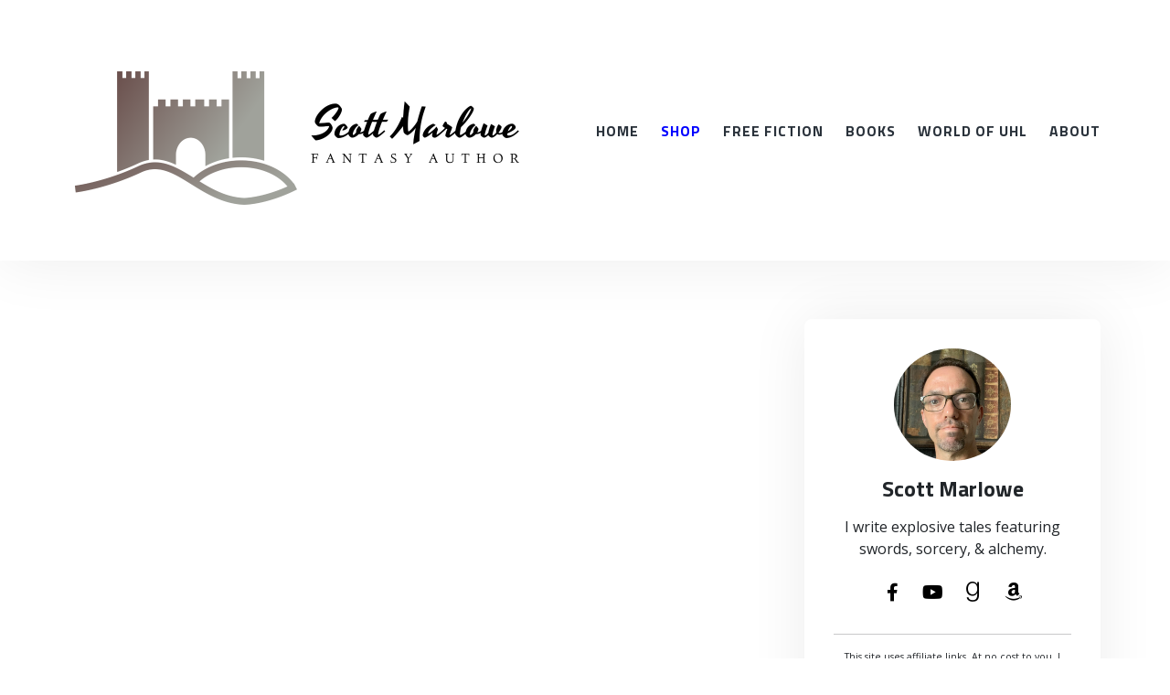

--- FILE ---
content_type: text/html; charset=utf-8
request_url: https://www.scottmarlowe.com/?tag=the+witcher
body_size: 7283
content:


<!DOCTYPE html>
<html>
<head><meta http-equiv="content-type" content="text/html; charset=utf-8" />
	<link rel="contents" title="Archive" href="/archive" />
	<link rel="start" title="Scott Marlowe" href="/" />
	<link type="application/rsd+xml" rel="edituri" title="RSD" href="https://www.scottmarlowe.com/rsd.axd" />
	<link type="application/rdf+xml" rel="meta" title="SIOC" href="https://www.scottmarlowe.com/sioc.axd" />
	<link type="application/apml+xml" rel="meta" title="APML" href="https://www.scottmarlowe.com/apml.axd" />
	<link type="application/rdf+xml" rel="meta" title="FOAF" href="https://www.scottmarlowe.com/foaf.axd" />
	<link type="application/rss+xml" rel="alternate" title="Scott Marlowe (RSS)" href="https://www.scottmarlowe.com/syndication.axd" />
	<link type="application/atom+xml" rel="alternate" title="Scott Marlowe (ATOM)" href="https://www.scottmarlowe.com/syndication.axd?format=atom" />
	<link type="application/opensearchdescription+xml" rel="search" title="Scott Marlowe" href="https://www.scottmarlowe.com/opensearch.axd" />
	<link href="/Content/Auto/Global.css" rel="stylesheet" type="text/css" /><meta http-equiv="X-UA-Compatible" content="IE=edge" /><meta name="viewport" content="width=device-width, initial-scale=1" />
	<script type="text/javascript" src="/en-us.res.axd"></script>
	<script type="text/javascript" src="/Scripts/Auto/01-jquery-1.9.1.min.js"></script>
	<script type="text/javascript" src="/Scripts/Auto/02-jquery.cookie.js"></script>
	<script type="text/javascript" src="/Scripts/Auto/04-jquery-jtemplates.js"></script>
	<script type="text/javascript" src="/Scripts/Auto/05-json2.min.js"></script>
	<script type="text/javascript" src="/Scripts/Auto/blog.js"></script><link rel="icon" type="image/x-icon" href="/Content/images/blog/favicon_16x16.png" />

    <!-- twitter -->
    <meta name="twitter:card" content="summary_large_image" /><meta name="twitter:site" content="@scottmarlowe" /><meta name="twitter:creator" content="@scottmarlowe" /><link href="content/bootstrap.min.css" rel="stylesheet" /><link href="Custom/Themes/Daily/src/css/font-awesome.min.css" rel="stylesheet" /><link href="https://fonts.googleapis.com/css2?family=Open+Sans:wght@300;400;600&amp;family=Titillium+Web:wght@400;600;700&amp;display=swap" rel="stylesheet" />

    <!-- MailerLite Universal -->
    <script>
        (function (w, d, e, u, f, l, n) {
            w[f] = w[f] || function () {
                (w[f].q = w[f].q || [])
                    .push(arguments);
            }, l = d.createElement(e), l.async = 1, l.src = u,
                n = d.getElementsByTagName(e)[0], n.parentNode.insertBefore(l, n);
        })
            (window, document, 'script', 'https://assets.mailerlite.com/js/universal.js', 'ml');
        ml('account', '112811');
    </script>
    <!-- End MailerLite Universal -->

    <link href="Custom/Themes/Daily/src/css/styles.min.css" rel="stylesheet" />
    <script>var relatedPostVis = "off"; var profileWidget = "on";</script>

	<meta name="description" content="Scott Marlowe - Fantasy author" />
	<meta name="keywords" content="Audiobooks,Blogging,Book Reviews,Book Sale,Books,Books by Scott Marlowe,Business of Writing,Buy Direct,Character Profiles,Cover Reveal,Deal of the Month,eBooks,eBookstores,eReaders,Favorites,Goals,Interesting Words,Interviews,Interviews of Others,KDP Select,Kindle,Kindle Unlimited,Maps,My Novels,My Writing,New Release,Newsletter,Patreon,Reading and Writing Miscellany,Reference,Release Schedule,Sample Chapters,Self-Publishing,Short Fiction,Social Media,The Alchemancer series,The Assassin Without a Name series,When To Stop Reading,World of Uhl,Writer&#39;s References,Writing Advice,Writing Update" />
	<meta name="author" content="Scott Marlowe" />
<!-- Start custom code -->
<!-- MailerLite Universal -->
<script>
    (function(w,d,e,u,f,l,n){w[f]=w[f]||function(){(w[f].q=w[f].q||[])
    .push(arguments);},l=d.createElement(e),l.async=1,l.src=u,
    n=d.getElementsByTagName(e)[0],n.parentNode.insertBefore(l,n);})
    (window,document,'script','https://assets.mailerlite.com/js/universal.js','ml');
    ml('account', '112811');
</script>
<!-- End MailerLite Universal -->

<script async src="https://pagead2.googlesyndication.com/pagead/js/adsbygoogle.js?client=ca-pub-9091326612165000"
     crossorigin="anonymous"></script>
<!-- End custom code -->
<title>
	Scott Marlowe | The Witcher
</title></head>
<body class="ltr">
    
    

    <!-- START HEADER -->
    <header class="blog-header">
        <div class="container">
            <nav class="d-flex">
                <h1 class="blog-title my-auto">
                    <img src="https://www.scottmarlowe.com/Custom/Themes/Daily/src/img/logo.png" alt="Scott Marlowe" />
                </h1>
                <!-- menu items -->
                <ul class="blog-nav ml-lg-auto d-lg-block d-lg-flex my-lg-auto">
                    <!-- home -->
                    <li><a href="https://www.scottmarlowe.com/">Home</a></li>
                    <li><a href="https://shop.scottmarlowe.com">
                        <div style="color: blue;">Shop</div>
                    </a></li>
                    <!-- pages -->
                    
                    <li>
                        <a href="/page/free-fiction">Free Fiction</a>
                        
                    </li>
                    
                    <li>
                        <a href="/page/books">Books</a>
                        
                        <ul>
                            <!-- 2021-01-17 - sfm - Added 'SortBy' to honor sort order for children -->
                            
                            <li>
                                <a href="/page/the-assassin-without-a-name">The Assassin Without a Name series</a>
                            </li>
                            
                            <li class="subPage">
                                <a href="/page/the-assassin-s-blade">The Assassin's Blade</a>
                            </li>
                            
                            <li class="subPage">
                                <a href="/page/the-assassin-s-cunning">The Assassin's Cunning</a>
                            </li>
                            
                            <li class="subPage">
                                <a href="/page/the-assassin-s-code">The Assassin's Code</a>
                            </li>
                            
                            <li class="subPage">
                                <a href="/page/the-assassin-s-skill">The Assassin's Skill</a>
                            </li>
                            
                            <li class="subPage">
                                <a href="/page/the-assassin-s-trial">The Assassin's Trial</a>
                            </li>
                            
                            <li class="subPage">
                                <a href="/page/the-assassin-s-dilemma">The Assassin's Dilemma (Prequel)</a>
                            </li>
                            
                            <li class="subPage">
                                <a href="/page/the-assassin-without-a-name-box-set-books-1-3">The Assassin Without a Name Box Set (Books 1-3)</a>
                            </li>
                            
                            <li>
                                <a href="/page/the-alchemancer">The Alchemancer series</a>
                            </li>
                            
                            <li class="subPage">
                                <a href="/page/engines-of-alchemancy">Engines of Alchemancy</a>
                            </li>
                            
                            <li class="subPage">
                                <a href="/page/the-nullification-engine">The Nullification Engine</a>
                            </li>
                            
                            <li class="subPage">
                                <a href="/page/the-inversion-solution">The Inversion Solution</a>
                            </li>
                            
                            <li class="subPage">
                                <a href="/page/the-alchemist-s-forge">The Alchemist's Forge</a>
                            </li>
                            
                            <li class="subPage">
                                <a href="/page/elemental-unification">Elemental Unification</a>
                            </li>
                            
                            <li class="subPage">
                                <a href="/page/the-hall-of-riddles">The Hall of Riddles (Prequel)</a>
                            </li>
                            
                            <li class="subPage">
                                <a href="/page/the-alchemancer-box-set-books-1-3">The Alchemancer Box Set (Books 1-3)</a>
                            </li>
                            
                            <li>
                                <a href="/page/standalone">Standalone</a>
                            </li>
                            
                            <li class="subPage">
                                <a href="/page/the-hall-of-the-wood">The Hall of the Wood</a>
                            </li>
                            
                        </ul>
                        
                    </li>
                    
                    <li>
                        <a href="/page/world-of-uhl">World of Uhl</a>
                        
                        <ul>
                            <!-- 2021-01-17 - sfm - Added 'SortBy' to honor sort order for children -->
                            
                            <li>
                                <a href="/page/the-ages-of-uhl">The Ages of Uhl</a>
                            </li>
                            
                            <li>
                                <a href="/page/people">The People of Uhl</a>
                            </li>
                            
                            <li>
                                <a href="/page/races">The Races of Uhl</a>
                            </li>
                            
                            <li>
                                <a href="/page/nations">The Nations of Uhl</a>
                            </li>
                            
                            <li>
                                <a href="/page/maps">The Maps of Uhl</a>
                            </li>
                            
                            <li>
                                <a href="/page/guilds-and-other-organizations">Guilds & Other Organizations</a>
                            </li>
                            
                            <li>
                                <a href="/page/currencies">Currencies</a>
                            </li>
                            
                        </ul>
                        
                    </li>
                    
                    <li>
                        <a href="/page/about">About</a>
                        
                    </li>
                    
                    
                </ul>
                <button class="blog-nav-toggle hamburger d-block d-lg-none ml-auto my-auto hamburger--squeeze" type="button">
                    <span class="hamburger-box">
                        <span class="hamburger-inner"></span>
                    </span>
                </button>
            </nav>
        </div>
    </header>
    <!-- END HEADER -->

    <!-- START CONTENT -->
    <main class="container blog-body">
        <div class="row no-gutters">
            <!-- main content -->
            <section class="col-lg-8 blog-content">
                
    <div id="ctl00_cphBody_divError"></div>

    <!-- Begin MailerLite Signup Form -->
    <!-- Does not display for mobile -->
    
    <!--End MailerLite -->

    <!-- Mobile display only -->
    <div id="siteWelcome">
        <h2>WELCOME</h2>
        <div class="widget profile-widget">
            <div class="widget-content">
                <img src="/custom/themes/daily/src/img/profile.png" />
                <p>My name is Scott Marlowe, and I write explosive tales featuring swords, sorcery, & alchemy. Welcome to my world.</p>
            </div>
        </div>
    </div>

    

    

<div id="ctl00_cphBody_PostList1_posts" class="posts"></div>

<div id="postPaging" style="display: none">
  
  <a id="ctl00_cphBody_PostList1_hlNext" style="float:right">Newer posts &gt;&gt;</a>
</div>

<div style="clear:both; display:block">
  
</div>


            </section>
            <!-- sidebar content -->
            <aside class="col-lg-4 blog-sidebar">
                <div class="widget profile-widget">
                    <div class="widget-content">
                        <img src="/custom/themes/daily/src/img/profile.png">
                        <h3>Scott Marlowe</h3>
                        <p>I write explosive tales featuring swords, sorcery, & alchemy.</p>
                        <ul>
                            <li><a href="https://facebook.com/ScottMarloweAuthor" title="follow on Facebook"><i class="fab fa-facebook-f"></i></a></li>
                            
                            <li><a href="https://youtube.com/@ScottMarloweFantasyAuthor" title="follow on YouTube"><i class="fab fa-youtube"></i></a></li>
                            
                            <li><a href="https://www.goodreads.com/author/show/4181166.Scott_Marlowe" title="follow on Goodreads"><i class="fab fa-goodreads-g"></i></a></li>
                            <li><a href="https://www.amazon.com/Scott-Marlowe/e/B002TB2XKS?tag=bbsmsmus-20" title="view books on Amazon"><i class="fab fa-amazon"></i></a></li>
                            
                        </ul>
                    </div>
                    <hr />
                    <p style="font-size: 8pt;">This site uses affiliate links. At no cost to you, I make a small commission on qualifying purchases when you use one of these links. See my <a href="https://www.scottmarlowe.com/page\disclosures">disclosure statement</a> for more information.</p>
                </div>
                <div id="widgetzone_Sidebar" class="widgetzone">
<div class="Widget widget search">
    <div class="WidgetContent widget-content">
        <div id="searchbox">
            <input type="text" id="txt-49d0543f-6c5d-4764-ad68-6e8268dcac2b" placeholder="Search..." onkeypress="if (event.keyCode == 13) { BlogEngine.search('/', 'txt-49d0543f-6c5d-4764-ad68-6e8268dcac2b'); return false; }" />
            <input type="button" onkeypress="BlogEngine.search('/', 'txt-49d0543f-6c5d-4764-ad68-6e8268dcac2b');" onclick="BlogEngine.search('/', 'txt-49d0543f-6c5d-4764-ad68-6e8268dcac2b');" id="searchbutton" value="Search" />
        </div>
    </div>
</div>
<div class="Widget widget newsletter">
    <h4 class="WidgetHeader widget-header">Newsletter</h4>
    <div class="WidgetContent widget-content" style="padding: 20px">

        <!-- Begin MailerLite Signup Form -->
        <!-- Does not display for mobile -->
        <div id="nlSignup">
            <div class="ml-embedded" data-form="s5ixHF"></div>
        </div>
        <!--End MailerLite -->

        
    </div>
</div>
<div class="Widget widget categorylist">
    <h4 class="WidgetHeader widget-header">Categories</h4>
    <div class="WidgetContent widget-content">
        <ul id="categorylist">
                <li>
                    
                    <a rel="nofollow" href="/category/feed/Audiobooks">
                        <img class="rssButton" alt="RSS feed for SubBlog" src="/Content/images/blog/rssButton.png">
                    </a>
                    <a title="Category: Audiobooks" href="/category/Audiobooks">
                        Audiobooks 
                            <span>(5)</span>
                    </a>
                </li>
                <li>
                    
                    <a rel="nofollow" href="/category/feed/Book-Sale">
                        <img class="rssButton" alt="RSS feed for SubBlog" src="/Content/images/blog/rssButton.png">
                    </a>
                    <a title="Category: Book Sale" href="/category/Book-Sale">
                        Book Sale 
                            <span>(6)</span>
                    </a>
                </li>
                <li>
                    
                    <a rel="nofollow" href="/category/feed/Books">
                        <img class="rssButton" alt="RSS feed for SubBlog" src="/Content/images/blog/rssButton.png">
                    </a>
                    <a title="Category: Books" href="/category/Books">
                        Books 
                            <span>(1)</span>
                    </a>
                </li>
                <li>
                    
                    <a rel="nofollow" href="/category/feed/Books-by-Scott-Marlowe">
                        <img class="rssButton" alt="RSS feed for SubBlog" src="/Content/images/blog/rssButton.png">
                    </a>
                    <a title="Category: Books by Scott Marlowe" href="/category/Books-by-Scott-Marlowe">
                        Books by Scott Marlowe 
                            <span>(4)</span>
                    </a>
                </li>
                <li>
                    
                    <a rel="nofollow" href="/category/feed/Business-of-Writing">
                        <img class="rssButton" alt="RSS feed for SubBlog" src="/Content/images/blog/rssButton.png">
                    </a>
                    <a title="Category: Business of Writing" href="/category/Business-of-Writing">
                        Business of Writing 
                            <span>(7)</span>
                    </a>
                </li>
                <li>
                    
                    <a rel="nofollow" href="/category/feed/Cover-Reveal">
                        <img class="rssButton" alt="RSS feed for SubBlog" src="/Content/images/blog/rssButton.png">
                    </a>
                    <a title="Category: Cover Reveal" href="/category/Cover-Reveal">
                        Cover Reveal 
                            <span>(4)</span>
                    </a>
                </li>
                <li>
                    
                    <a rel="nofollow" href="/category/feed/Deal-of-the-Month">
                        <img class="rssButton" alt="RSS feed for SubBlog" src="/Content/images/blog/rssButton.png">
                    </a>
                    <a title="Category: Deal of the Month" href="/category/Deal-of-the-Month">
                        Deal of the Month 
                            <span>(4)</span>
                    </a>
                </li>
                <li>
                    
                    <a rel="nofollow" href="/category/feed/My-Novels">
                        <img class="rssButton" alt="RSS feed for SubBlog" src="/Content/images/blog/rssButton.png">
                    </a>
                    <a title="Category: My Novels" href="/category/My-Novels">
                        My Novels 
                            <span>(21)</span>
                    </a>
                </li>
                <li>
                    
                    <a rel="nofollow" href="/category/feed/My-Writing">
                        <img class="rssButton" alt="RSS feed for SubBlog" src="/Content/images/blog/rssButton.png">
                    </a>
                    <a title="Category: My Writing" href="/category/My-Writing">
                        My Writing 
                            <span>(4)</span>
                    </a>
                </li>
                <li>
                    
                    <a rel="nofollow" href="/category/feed/New-Release">
                        <img class="rssButton" alt="RSS feed for SubBlog" src="/Content/images/blog/rssButton.png">
                    </a>
                    <a title="Category: New Release" href="/category/New-Release">
                        New Release 
                            <span>(6)</span>
                    </a>
                </li>
                <li>
                    
                    <a rel="nofollow" href="/category/feed/Newsletter">
                        <img class="rssButton" alt="RSS feed for SubBlog" src="/Content/images/blog/rssButton.png">
                    </a>
                    <a title="Category: Newsletter" href="/category/Newsletter">
                        Newsletter 
                            <span>(2)</span>
                    </a>
                </li>
                <li>
                    
                    <a rel="nofollow" href="/category/feed/Patreon">
                        <img class="rssButton" alt="RSS feed for SubBlog" src="/Content/images/blog/rssButton.png">
                    </a>
                    <a title="Category: Patreon" href="/category/Patreon">
                        Patreon 
                            <span>(3)</span>
                    </a>
                </li>
                <li>
                    
                    <a rel="nofollow" href="/category/feed/Reading-and-Writing-Miscellany">
                        <img class="rssButton" alt="RSS feed for SubBlog" src="/Content/images/blog/rssButton.png">
                    </a>
                    <a title="Category: Reading and Writing Miscellany" href="/category/Reading-and-Writing-Miscellany">
                        Reading and Writing Miscellany 
                            <span>(1)</span>
                    </a>
                </li>
                <li>
                    
                    <a rel="nofollow" href="/category/feed/Reference">
                        <img class="rssButton" alt="RSS feed for SubBlog" src="/Content/images/blog/rssButton.png">
                    </a>
                    <a title="Category: Reference" href="/category/Reference">
                        Reference 
                            <span>(1)</span>
                    </a>
                </li>
                <li>
                    
                    <a rel="nofollow" href="/category/feed/Release-Schedule">
                        <img class="rssButton" alt="RSS feed for SubBlog" src="/Content/images/blog/rssButton.png">
                    </a>
                    <a title="Category: Release Schedule" href="/category/Release-Schedule">
                        Release Schedule 
                            <span>(1)</span>
                    </a>
                </li>
                <li>
                    
                    <a rel="nofollow" href="/category/feed/Sample-Chapters">
                        <img class="rssButton" alt="RSS feed for SubBlog" src="/Content/images/blog/rssButton.png">
                    </a>
                    <a title="Category: Sample Chapters" href="/category/Sample-Chapters">
                        Sample Chapters 
                            <span>(15)</span>
                    </a>
                </li>
                <li>
                    
                    <a rel="nofollow" href="/category/feed/Self-Publishing">
                        <img class="rssButton" alt="RSS feed for SubBlog" src="/Content/images/blog/rssButton.png">
                    </a>
                    <a title="Category: Self-Publishing" href="/category/Self-Publishing">
                        Self-Publishing 
                            <span>(1)</span>
                    </a>
                </li>
                <li>
                    
                    <a rel="nofollow" href="/category/feed/Short-Fiction">
                        <img class="rssButton" alt="RSS feed for SubBlog" src="/Content/images/blog/rssButton.png">
                    </a>
                    <a title="Category: Short Fiction" href="/category/Short-Fiction">
                        Short Fiction 
                            <span>(3)</span>
                    </a>
                </li>
                <li>
                    
                    <a rel="nofollow" href="/category/feed/Social-Media">
                        <img class="rssButton" alt="RSS feed for SubBlog" src="/Content/images/blog/rssButton.png">
                    </a>
                    <a title="Category: Social Media" href="/category/Social-Media">
                        Social Media 
                            <span>(1)</span>
                    </a>
                </li>
                <li>
                    
                    <a rel="nofollow" href="/category/feed/The-Alchemancer-series">
                        <img class="rssButton" alt="RSS feed for SubBlog" src="/Content/images/blog/rssButton.png">
                    </a>
                    <a title="Category: The Alchemancer series" href="/category/The-Alchemancer-series">
                        The Alchemancer series 
                            <span>(34)</span>
                    </a>
                </li>
                <li>
                    
                    <a rel="nofollow" href="/category/feed/The-Assassin-Without-a-Name-series">
                        <img class="rssButton" alt="RSS feed for SubBlog" src="/Content/images/blog/rssButton.png">
                    </a>
                    <a title="Category: The Assassin Without a Name series" href="/category/The-Assassin-Without-a-Name-series">
                        The Assassin Without a Name series 
                            <span>(20)</span>
                    </a>
                </li>
                <li>
                    
                    <a rel="nofollow" href="/category/feed/World-of-Uhl">
                        <img class="rssButton" alt="RSS feed for SubBlog" src="/Content/images/blog/rssButton.png">
                    </a>
                    <a title="Category: World of Uhl" href="/category/World-of-Uhl">
                        World of Uhl 
                            <span>(1)</span>
                    </a>
                </li>
                <li>
                    
                    <a rel="nofollow" href="/category/feed/Writers-References">
                        <img class="rssButton" alt="RSS feed for SubBlog" src="/Content/images/blog/rssButton.png">
                    </a>
                    <a title="Category: Writer&#39;s References" href="/category/Writers-References">
                        Writer&#39;s References 
                            <span>(1)</span>
                    </a>
                </li>
                <li>
                    
                    <a rel="nofollow" href="/category/feed/Writing-Advice">
                        <img class="rssButton" alt="RSS feed for SubBlog" src="/Content/images/blog/rssButton.png">
                    </a>
                    <a title="Category: Writing Advice" href="/category/Writing-Advice">
                        Writing Advice 
                            <span>(1)</span>
                    </a>
                </li>
                <li>
                    
                    <a rel="nofollow" href="/category/feed/Writing-Update">
                        <img class="rssButton" alt="RSS feed for SubBlog" src="/Content/images/blog/rssButton.png">
                    </a>
                    <a title="Category: Writing Update" href="/category/Writing-Update">
                        Writing Update 
                            <span>(9)</span>
                    </a>
                </li>
        </ul>
    </div>
</div>
<div class="Widget widget tagcloud">
    <h4 class="WidgetHeader widget-header">Tags</h4>
    <div class="WidgetContent widget-content">
        <ul>
                <li><a href="https://www.scottmarlowe.com/?tag=deal+of+the+month" class="small" title="Tag: deal of the month">deal of the month</a> </li>
                <li><a href="https://www.scottmarlowe.com/?tag=engines+of+alchemancy" class="medium" title="Tag: engines of alchemancy">engines of alchemancy</a> </li>
                <li><a href="https://www.scottmarlowe.com/?tag=new+release" class="small" title="Tag: new release">new release</a> </li>
                <li><a href="https://www.scottmarlowe.com/?tag=release+announcement" class="small" title="Tag: release announcement">release announcement</a> </li>
                <li><a href="https://www.scottmarlowe.com/?tag=sample+chapter" class="biggest" title="Tag: sample chapter">sample chapter</a> </li>
                <li><a href="https://www.scottmarlowe.com/?tag=the+alchemancer" class="biggest" title="Tag: the alchemancer">the alchemancer</a> </li>
                <li><a href="https://www.scottmarlowe.com/?tag=the+alchemist%27s+forge" class="medium" title="Tag: the alchemist's forge">the alchemist's forge</a> </li>
                <li><a href="https://www.scottmarlowe.com/?tag=the+assassin%27s+code" class="small" title="Tag: the assassin's code">the assassin's code</a> </li>
                <li><a href="https://www.scottmarlowe.com/?tag=the+hall+of+the+wood" class="small" title="Tag: the hall of the wood">the hall of the wood</a> </li>
        </ul>
    </div>
</div></div>
            </aside>
        </div>
    </main>
    <!-- END CONTENT -->

    <!-- START FOOTER -->
    <div id="wheretobuy">
        <h3>Where to Buy</h3>
        <ul id="wheretobuylist">
            <li>
                <a href="https://shop.scottmarlowe.com" target="_blank" rel="nofollow">
                    <img src="https://www.scottmarlowe.com/Content/images/bbsm/bbsm-logo.png" /></a>
            </li>
            <li>
                <a href="https://www.barnesandnoble.com/s/scott%20marlowe" target="_blank" rel="nofollow">
                    <img src="https://www.scottmarlowe.com/Content/images/bn/bn.png" /></a>
            </li>
            <li>
                <a href="https://www.amazon.com/Scott-Marlowe/e/B002TB2XKS?tag=bbsmsmus-20" target="_blank" rel="nofollow">
                    <img src="https://www.scottmarlowe.com/Content/images/amazon/amazon.png" /></a>
            </li>
            <li>
                <a href="https://www.amazon.co.uk/Scott-Marlowe/e/B002TB2XKS?tag=bbsmsmUK-21" target="_blank" rel="nofollow">
                    <img src="https://www.scottmarlowe.com/Content/images/amazon/amazon-uk.png" /></a>
            </li>
            <li>
                <a href="https://www.amazon.ca/Scott-Marlowe/e/B002TB2XKS?tag=bbsmsmca-20" target="_blank" rel="nofollow">
                    <img src="https://www.scottmarlowe.com/Content/images/amazon/amazon-ca.png" /></a>
            </li>
            <li>
                <a href="https://www.kobo.com/us/en/search?query=scott%20marlowe" target="_blank" rel="nofollow">
                    <img src="https://www.scottmarlowe.com/Content/images/kobo/kobo.png" /></a>
            </li>
            <li>
                <a href="https://play.google.com/store/search?q=%22scott%20marlowe%22&c=books&PAffiliateID=1011lmn3x" target="_blank" rel="nofollow">
                    <img src="https://www.scottmarlowe.com/Content/images/play/google-play.png" /></a>
            </li>
            <li>
                <a href="https://books.apple.com/us/artist/scott-marlowe/id365940233?mt=11&uo=4&at=11lPP9" target="_blank" rel="nofollow">
                    <img src="https://www.scottmarlowe.com/Content/images/apple/get-on-apple-books-official.svg" /></a>
            </li>
            <li>
                <a href="https://www.everand.com/author/599127638/Scott-Marlowe" target="_blank" rel="nofollow">
                    <img src="https://www.scottmarlowe.com/Content/images/everand/everand-logo_108x40.jpg" /></a>
            </li>
            <li>
                <a href="https://www.drivethrufiction.com/browse.php?author=Scott%20Marlowe?affiliate_id=489046" target="_blank" rel="nofollow">
                    <img src="https://www.scottmarlowe.com/Content/images/dtf/dtfiction-logo.png" /></a>
            </li>
            <li>
                <a href="https://www.audiobooks.com/browse/author/371197/scott-marlowe" target="_blank" rel="nofollow">
                    <img src="https://www.scottmarlowe.com/Content/images/audiobooks/audiobooks.png" /></a>
            </li>
            <li>
                <a href="https://www.hoopladigital.com/artist/29003948" target="_blank" rel="nofollow">
                    <img src="https://www.scottmarlowe.com/Content/images/hoopla/hoopla-logo-blue.png" /></a>
            </li>
            <li>
                <a href="https://www.overdrive.com/search?q=scott+marlowe" target="_blank" rel="nofollow">
                    <img src="https://www.scottmarlowe.com/Content/images/overdrive/overdrive-logo_153x40.png" /></a>
            </li>
            <li>
                <a href="https://fable.co/author/scott-marlowe" target="_blank" rel="nofollow">
                    <img src="https://www.scottmarlowe.com/Content/images/fable/fable-logo_154x40.png" /></a>
            </li>
        </ul>
    </div>
    <footer class="blog-footer">
        <div class="container">
            <div class="blog-footer-end d-flex">
                <ul class="footer-links">
                    <li><a href="https://www.scottmarlowe.com/contact">Contact</a></li>
                    <li><a href="https://www.scottmarlowe.com/page/privacy-policy">Privacy Policy</a></li>
                    <li><a href="https://www.scottmarlowe.com/page/disclosures">Disclosures</a></li>
                    <li>Copyright &copy; 2025</li>
                </ul>
            </div>
        </div>
    </footer>
    <!-- END FOOTER -->

    <script src="/Scripts/umd/popper.min.js"></script>
    <script src="/Scripts/bootstrap.min.js"></script>
    <script src="/Scripts/jquery-3.7.1.min.js"></script>
    <script src="/Scripts/jquery.cookie-1.4.1.min.js"></script>
    <script src="/Scripts/jquery-jtemplates.min.js"></script>
    <script src="/Custom/Themes/daily/src/js/owl.carousel.min.js"></script>
    <script src="/Custom/Themes/daily/src/js/custom.js"></script>
    <script type="application/ld+json">
            {
                "@context": "http://schema.org",
                "@type": "WebSite",
                "url": "https://www.scottmarlowe.com/",
                "potentialAction": {
                "@type": "SearchAction",
                "target": "https://www.scottmarlowe.com/search?q={search_term_string}",
                "query-input": "required name=search_term_string"
                }
            }
    </script>
    <script>
        if (profileWidget == "on") { $(".profile-widget").show(); }
    </script>

    
    
</body>
</html>


--- FILE ---
content_type: text/html; charset=utf-8
request_url: https://www.google.com/recaptcha/api2/aframe
body_size: 270
content:
<!DOCTYPE HTML><html><head><meta http-equiv="content-type" content="text/html; charset=UTF-8"></head><body><script nonce="4EAB5yzfxpxXNSSbhpCZhA">/** Anti-fraud and anti-abuse applications only. See google.com/recaptcha */ try{var clients={'sodar':'https://pagead2.googlesyndication.com/pagead/sodar?'};window.addEventListener("message",function(a){try{if(a.source===window.parent){var b=JSON.parse(a.data);var c=clients[b['id']];if(c){var d=document.createElement('img');d.src=c+b['params']+'&rc='+(localStorage.getItem("rc::a")?sessionStorage.getItem("rc::b"):"");window.document.body.appendChild(d);sessionStorage.setItem("rc::e",parseInt(sessionStorage.getItem("rc::e")||0)+1);localStorage.setItem("rc::h",'1762447367186');}}}catch(b){}});window.parent.postMessage("_grecaptcha_ready", "*");}catch(b){}</script></body></html>

--- FILE ---
content_type: text/css
request_url: https://www.scottmarlowe.com/Custom/Themes/Daily/src/css/styles.min.css
body_size: 16260
content:
.required-field{color:#f00;font-size:1rem;text-transform:uppercase;margin-right:.25rem;margin-left:.25rem}.required-field[style="visibility:hidden;"]{display:none}img{max-width:100%}label,strong{font-weight:500}a{color:#4353ff}a:hover{color:#3040ee;text-decoration:none}h1,h2,h3,h4,h5,h6{font-family:"Titillium Web",sans-serif}.page-global h2,h3{margin-bottom:1.1em}body{font-family:"Open Sans",sans-serif;cursor:default;background:#fff;font-size:.875rem}.blog-body{margin-top:4rem}.blog-sidebar{padding-left:3rem!important}.container{width:100%;max-width:72rem}#siteWelcome{display:none;visibility:hidden;margin-bottom:0}#siteWelcome h2{text-align:center}#siteWelcome .widget{margin-bottom:0;box-shadow:none}#newsletter-signup-img img{margin-top:3.5em}@media screen and (max-width:991px){.blog-body{margin-top:1.125rem}.blog-sidebar{padding:0;display:none}#nlSignup{display:none;visibility:hidden}#siteWelcome{display:inline;visibility:visible}.bookcover_column{visibility:collapse;display:none}.bookcover_small{display:block!important;visibility:visible!important}}.blog-post{max-width:52rem}.blog-header{padding-top:3rem;padding-bottom:3rem;position:relative;box-shadow:0 0 4rem rgba(0,0,0,.075);margin-bottom:4rem}.blog-header .blog-nav-toggle{outline:0!important;height:3.375rem;padding:.5rem 0 0}.blog-header .blog-title{display:block;margin:0}.blog-header .blog-title a{font-weight:700;letter-spacing:-1px;font-size:1.875rem;color:#000;display:block}.blog-header .blog-title a:hover{color:#444}@media screen and (max-width:991px){.blog-header{padding-top:0;padding-bottom:0;margin-bottom:2rem}.blog-header .blog-title a{font-size:1.5rem}}.blog-nav{list-style:none;margin:0;margin-left:auto!important;padding:0;font-family:"Titillium Web",sans-serif}.blog-nav>li{position:relative}.blog-nav>li:not(:last-child){margin-right:1.5rem}.blog-nav>li>a{display:block;color:#29313a;text-transform:uppercase;font-size:.9875rem;font-weight:700;text-decoration:none;line-height:2rem;letter-spacing:1px;font-style:normal;border-radius:1rem;transition:background-color ease .25s;position:relative;outline:0;font-family:"Titillium Web",sans-serif}.blog-nav>li>a:focus{outline:0}.blog-nav>li:hover>a,.blog-nav>li:hover .fa{color:#3040ee;opacity:1;cursor:pointer}.blog-nav>li.has-ul>a{padding-right:1rem}.blog-nav .nav-item-toggle{color:#29313a;position:absolute;top:0;right:0;font-size:.625rem;line-height:2rem;display:block}.blog-nav ul{position:absolute;list-style:none;margin:0;padding:0;width:14rem;left:0;top:2rem;padding:1.25rem;background-color:#3040ee;background:#000;color:#fff;z-index:100;opacity:0;visibility:hidden;transition:all ease .15s;border-radius:.5rem;box-shadow:0 0 1rem rgba(0,0,0,.2)}.blog-nav ul::before{content:"";background:none;display:block;width:100%;height:.5rem;position:absolute;top:-.5rem;left:0}.blog-nav ul li:not(:last-child){margin-bottom:.25rem}.blog-nav ul a{display:block;color:#fff;font-size:1rem;font-weight:400;text-decoration:none;transition:all ease .15s;opacity:.8}.blog-nav ul a:after{content:"";display:block;height:2px;width:0;background:rgba(255,255,255,.5);transition:all ease .25s}.blog-nav ul a:focus,.blog-nav ul a:hover{color:#fff;opacity:1;outline:0}.blog-nav ul a:focus::after,.blog-nav ul a:hover::after{width:100%}.blog-nav .subPage a{margin-left:1.5em;font-size:.9rem}@media screen and (min-width:992px){.blog-nav .has-ul:hover ul{top:2.5rem;opacity:1;visibility:visible}}@media screen and (max-width:991px){.blog-nav{display:none;position:absolute;background:#fff;top:100%;left:0;right:0;z-index:1000;border-bottom:1px solid #eee;border-top:1px solid #eee}.blog-nav>li{margin:0!important;border-bottom:1px solid #eee}.blog-nav>li>a{padding:.5rem 1rem}.blog-nav>li:last-child{border:0}.blog-nav .has-ul:hover ul{top:0}.blog-nav .nav-item-toggle{width:4rem;text-align:center;height:3rem;line-height:3rem}.blog-nav .nav-item-toggle.is-active{transform:rotate(180deg)}.blog-nav ul{display:none;position:relative;top:0;left:0;width:100%;visibility:visible;opacity:1;border-radius:0;padding:0}.blog-nav ul li{margin:0!important}.blog-nav ul li:not(:last-child){border-bottom:1px solid rgba(0,0,0,.1)}.blog-nav ul.is-active{display:block}.blog-nav ul a{padding:.5rem 1rem}}.blog-footer{background:#fff;font-size:.875rem;box-shadow:0 0 4rem rgba(0,0,0,.075);margin-top:2rem;color:#000}.blog-footer a{color:#000}.blog-footer a:hover{color:#4353ff}.blog-footer-end{text-align:center;padding:2rem 0;font-size:.75rem;text-transform:uppercase;color:#aaa}.blog-footer-end a{color:#aaa}.blog-footer-end a:hover{color:#4353ff}.blog-footer-end .footer-links{list-style:none;margin-left:auto;margin-right:auto;padding:0}.blog-footer .widgetzone{margin:0}.blog-footer .widgetzone:not(:empty){border-bottom:1px solid #eee;padding-bottom:4rem}.blog-footer .widgetzone .widget{max-width:100%;background:none;box-shadow:none;padding:0;margin:0;padding-top:4rem}@media screen and (min-width:992px){.blog-footer .widgetzone{display:-ms-flexbox!important;display:flex!important}.blog-footer .widgetzone .widget{-ms-flex-preferred-size:0;flex-basis:0;-ms-flex-positive:1;flex-grow:1;margin-top:0;padding-top:0}.blog-footer .widgetzone .widget:not(:last-child){margin-right:3rem}.blog-footer .widgetzone .widget-header{padding-top:4rem}}.widget{margin-bottom:2rem;position:relative;background:#fff;padding:2rem;border-radius:.5rem;box-shadow:0 0 4rem rgba(0,0,0,.075)}.widget a{color:#444}.widget a:hover{color:#3040ee}.widget .widget-header{margin:0;font-size:1rem;margin-bottom:2rem;text-transform:uppercase;font-weight:300;color:#a2aab5;line-height:1;letter-spacing:2px}.widget .widget-content>ul{margin:0;padding:0;list-style:none}.widget .widget-content>ul>li{margin-bottom:.5rem}.widget .widget-content>ul>li:last-child{margin-bottom:0}.widget .widget-content>ul ul{list-style:none;padding-left:1rem}.profile-widget{position:relative;display:none}.profile-widget.on{display:block}.profile-widget img{width:8rem;display:block;margin:0 auto 1rem;border-radius:50%}.profile-widget h3{text-align:center;font-weight:700;font-size:1.5rem}.profile-widget p{display:block;font-size:1rem;text-align:center}.profile-widget ul{text-align:center;margin:0;padding:0;list-style:none}.profile-widget ul li{display:inline-block;text-align:center}.profile-widget ul a{display:block;width:2.5rem;height:2.5rem;text-decoration:none}.profile-widget ul i{display:block;line-height:2.375rem;width:100%;height:100%;font-size:1.25rem;color:#000;border-bottom:2px solid transparent}.profile-widget ul i:hover{color:#fff}.profile-widget ul .fa-facebook-f:hover{color:#3b5998;border-color:#3b5998}.profile-widget ul .fa-twitter:hover{border-color:#1da1f2;color:#1da1f2}.profile-widget ul .fa-coffee:hover{border-color:#1da1f2;color:#1da1f2}.profile-widget ul .fa-amazon{font-size:1.375rem}.profile-widget ul .fa-amazon:hover{border-color:#ff8c00;color:#ff8c00}.profile-widget ul .fa-book{font-size:1.375rem}.profile-widget ul .fa-book:hover{border-color:#f00;color:#f00}.profile-widget ul .fa-goodreads-g{font-size:1.375rem}.profile-widget ul .fa-goodreads-g:hover{border-color:#666;color:#666}.profile-widget ul .fa-github{font-size:1.375rem}.profile-widget ul .fa-github:hover{border-color:#666;color:#666}.profile-widget ul .fa-instagram{font-size:1.375rem}.profile-widget ul .fa-instagram:hover{border-color:#833ab4;color:#833ab4}.profile-widget ul .fa-youtube:hover{border-color:#f00;color:#f00}.profile-widget-post{border-top:1px solid #eee;border-bottom:1px solid #eee;padding-top:4rem;padding-bottom:3rem;margin-top:4rem}.profile-widget-post p{text-align:center;max-width:25rem;margin:0 auto .5rem}@media screen and (min-width:992px){.profile-widget-post{padding-left:10rem}.profile-widget-post p,.profile-widget-post h3,.profile-widget-post ul{text-align:left;max-width:100%}.profile-widget-post img{position:absolute;left:0;top:4.25rem}}.owl-carousel,.owl-carousel .owl-item{-webkit-tap-highlight-color:transparent;position:relative}.owl-carousel{display:none;width:100%;z-index:1}.owl-carousel .owl-stage{position:relative;-ms-touch-action:pan-Y;touch-action:manipulation;-moz-backface-visibility:hidden}.owl-carousel .owl-stage:after{content:".";display:block;clear:both;visibility:hidden;line-height:0;height:0}.owl-carousel .owl-stage-outer{position:relative;overflow:hidden;-webkit-transform:translate3d(0,0,0)}.owl-carousel .owl-item,.owl-carousel .owl-wrapper{-webkit-backface-visibility:hidden;-moz-backface-visibility:hidden;-ms-backface-visibility:hidden;-webkit-transform:translate3d(0,0,0);-moz-transform:translate3d(0,0,0);-ms-transform:translate3d(0,0,0)}.owl-carousel .owl-item{min-height:1px;float:left;-webkit-backface-visibility:hidden;-webkit-touch-callout:none}.owl-carousel .owl-item img{display:block;width:100%}.owl-carousel .owl-dots.disabled,.owl-carousel .owl-nav.disabled{display:none}.no-js .owl-carousel,.owl-carousel.owl-loaded{display:block}.owl-carousel .owl-dot,.owl-carousel .owl-nav .owl-next,.owl-carousel .owl-nav .owl-prev{cursor:pointer;-webkit-user-select:none;-khtml-user-select:none;-moz-user-select:none;-ms-user-select:none;user-select:none}.owl-carousel .owl-nav button.owl-next,.owl-carousel .owl-nav button.owl-prev,.owl-carousel button.owl-dot{background:0 0;color:inherit;border:0;padding:0!important;font:inherit}.owl-carousel.owl-loading{opacity:0;display:block}.owl-carousel.owl-hidden{opacity:0}.owl-carousel.owl-refresh .owl-item{visibility:hidden}.owl-carousel.owl-drag .owl-item{-ms-touch-action:pan-y;touch-action:pan-y;-webkit-user-select:none;-moz-user-select:none;-ms-user-select:none;user-select:none}.owl-carousel.owl-grab{cursor:move;cursor:grab}.owl-carousel.owl-rtl{direction:rtl}.owl-carousel.owl-rtl .owl-item{float:right}.owl-carousel .animated{animation-duration:1s;animation-fill-mode:both}.owl-carousel .owl-animated-in{z-index:0}.owl-carousel .owl-animated-out{z-index:1}.owl-carousel .fadeOut{animation-name:fadeOut}@keyframes fadeOut{0%{opacity:1}100%{opacity:0}}.owl-height{transition:height .5s ease-in-out}.owl-carousel .owl-item .owl-lazy{opacity:0;transition:opacity .4s ease}.owl-carousel .owl-item .owl-lazy:not([src]),.owl-carousel .owl-item .owl-lazy[src^=""]{max-height:0}.owl-carousel .owl-item img.owl-lazy{transform-style:preserve-3d}.owl-carousel .owl-video-wrapper{position:relative;height:100%;background:#000}.owl-carousel .owl-video-play-icon{position:absolute;height:80px;width:80px;left:50%;top:50%;margin-left:-40px;margin-top:-40px;background:url("owl.video.play.png") no-repeat;cursor:pointer;z-index:1;-webkit-backface-visibility:hidden;transition:transform .1s ease}.owl-carousel .owl-video-play-icon:hover{-ms-transform:scale(1.3,1.3);transform:scale(1.3,1.3)}.owl-carousel .owl-video-playing .owl-video-play-icon,.owl-carousel .owl-video-playing .owl-video-tn{display:none}.owl-carousel .owl-video-tn{opacity:0;height:100%;background-position:center center;background-repeat:no-repeat;background-size:contain;transition:opacity .4s ease}.owl-carousel .owl-video-frame{position:relative;z-index:1;height:100%;width:100%}.owl-theme .owl-dots,.owl-theme .owl-nav{text-align:center;-webkit-tap-highlight-color:transparent}.owl-theme .owl-nav{margin-top:10px}.owl-theme .owl-nav [class*=owl-]{color:#fff;font-size:14px;margin:5px;padding:4px 7px;background:#d6d6d6;display:inline-block;cursor:pointer;border-radius:3px}.owl-theme .owl-nav [class*=owl-]:hover{background:#869791;color:#fff;text-decoration:none}.owl-theme .owl-nav .disabled{opacity:.5;cursor:default}.owl-theme .owl-nav.disabled+.owl-dots{margin-top:10px}.owl-theme .owl-dots .owl-dot{display:inline-block;zoom:1}.owl-theme .owl-dots .owl-dot span{width:10px;height:10px;margin:5px 7px;background:#d6d6d6;display:block;-webkit-backface-visibility:visible;transition:opacity .2s ease;border-radius:30px}.owl-theme .owl-dots .owl-dot.active span,.owl-theme .owl-dots .owl-dot:hover span{background:#869791}.owl-carousel:hover .owl-nav{opacity:1}.owl-nav{opacity:0;transition:all ease .5s}.owl-next,.owl-prev{position:absolute;top:0;bottom:0;opacity:.5;text-align:center;width:4rem;outline:0!important}.owl-next:hover,.owl-prev:hover{opacity:1}.owl-next i,.owl-prev i{color:#fff;font-size:2rem;display:block}.owl-next{right:0}.owl-prev{left:0}.hamburger{font:inherit;display:inline-block;overflow:visible;margin:0 -.375rem 0 1rem;padding:0;cursor:pointer;transition-timing-function:linear;transition-duration:.15s;transition-property:opacity,filter;text-transform:none;color:inherit;border:0;background-color:transparent;height:2rem;width:2rem;position:relative;outline:0!important}.hamburger:hover{opacity:.7}.hamburger-box{position:relative;display:inline-block;width:1.25rem;height:1rem}.hamburger-inner{top:50%;display:block;margin-top:-2px}.hamburger-inner,.hamburger-inner:after,.hamburger-inner:before{position:absolute;width:1.25rem;height:3px;transition-timing-function:ease;transition-duration:.15s;transition-property:transform;border-radius:6px;background-color:#000}.hamburger-inner:after,.hamburger-inner:before{display:block;content:""}.hamburger-inner:before{top:-6px}.hamburger-inner:after{bottom:-6px}.hamburger--squeeze .hamburger-inner{transition-timing-function:cubic-bezier(.55,.055,.675,.19);transition-duration:75ms}.hamburger--squeeze .hamburger-inner:before{transition:top 75ms ease .12s,opacity 75ms ease}.hamburger--squeeze .hamburger-inner:after{transition:bottom 75ms ease .12s,transform 75ms cubic-bezier(.55,.055,.675,.19)}.hamburger--squeeze.is-active .hamburger-inner{transition-delay:.12s;transition-timing-function:cubic-bezier(.215,.61,.355,1);transform:rotate(45deg)}.hamburger--squeeze.is-active .hamburger-inner:before{top:0;transition:top 75ms ease,opacity 75ms ease .12s;opacity:0}.hamburger--squeeze.is-active .hamburger-inner:after{bottom:0;transition:bottom 75ms ease,transform 75ms cubic-bezier(.215,.61,.355,1) .12s;transform:rotate(-90deg)}.btn{border-radius:.25rem;font-size:.875rem;font-weight:700;padding:.75rem .75rem;cursor:pointer;font-family:"Titillium Web",sans-serif;letter-spacing:1px;text-transform:uppercase}.btn-sm{font-size:.75rem;padding:.25rem .75rem}.btn-primary{background-color:#111;transition:none;border-color:#111}.btn-primary:active,.btn-primary:hover{background:#3040ee;border-color:#3040ee}.btn-primary:focus{box-shadow:0 0 0 .2rem rgba(67,83,255,.5)}.btn-primary:not([disabled]):not(.disabled).active,.btn-primary:not([disabled]):not(.disabled):active,.show>.btn-primary.dropdown-toggle{background-color:#2a3cff;border-color:#2a3cff;box-shadow:0 0 0 .2rem rgba(67,83,255,.5)}.btn-outline-primary{color:#4353ff;border-color:#4353ff}.btn-outline-primary:hover{background-color:#4353ff;border-color:#4353ff}.btn-outline-primary:focus{box-shadow:0 0 0 .2rem rgba(67,83,255,.5)}.btn-outline-primary:not([disabled]):not(.disabled).active,.btn-outline-primary:not([disabled]):not(.disabled):active,.show>.btn-outline-primary.dropdown-toggle{background-color:#4353ff;border-color:#4353ff;box-shadow:0 0 0 .2rem rgba(67,83,255,.5)}.form-control{height:auto;background:#f5f5f5;padding:.75rem 1rem;border-radius:.25rem;border:0}.form-control:focus{box-shadow:none!important;background:#eee}.page-global div#admin{font-size:0}.page-global div#admin a{color:#fff;font-size:.75rem;margin-right:.5rem;display:inline-block;padding:.25rem 1rem;text-align:center;text-transform:uppercase;background-color:#ddd}.page-global div#admin a:first-child{background-color:#000}.page-global div#admin a:last-child{background-color:#000}.page-global{margin-bottom:2rem}.page-global .page-global-title{font-size:2.5rem;font-weight:700;letter-spacing:-1px;margin:0 0 2rem}@media screen and (max-width:63.9375rem){.page-global .page-global-title{font-size:1.75rem;margin-bottom:1.5rem}}.well-global{margin-bottom:4rem}.well-global .well-global-title{margin:0;font-size:1rem;margin-bottom:2rem;text-transform:uppercase;font-weight:300;color:#a2aab5;line-height:1;letter-spacing:2px}#trackbacks{display:none}.contact-page .btn-primary{padding:.75rem 2rem}.archive-page{font-size:1rem}.archive-page-total{display:none}.archive-page-content h2{font-size:1.25rem!important;letter-spacing:0!important;height:2rem;margin-top:1.5rem;margin-bottom:.25rem;line-height:2rem}.archive-page-content h2 a{display:none}.archive-page-content img{display:none}.archive-page ul{display:none;list-style:none;margin:0;padding:0}.archive-page ul::after{content:"";display:table;clear:both}.archive-page ul li{float:left;width:33%;list-style:disc inside}.archive-page table{width:100%;border-collapse:collapse;border:0!important}.archive-page table th{display:none;border:0!important}.archive-page table td{vertical-align:top;border:0!important;font-size:1rem;padding:.25rem 0!important;color:#444}.archive-page table a{display:block;color:#000}.archive-page table a:hover{color:#4353ff}.archive-page .date{width:6rem;min-width:6rem;color:#aaa}.archive-page .comments,.archive-page .rating{display:none!important}@media screen and (max-width:63.9375rem){.archive-page ul li{float:none;width:100%}.archive-page .date{display:none}.archive-page table tr{margin-bottom:.5rem;padding-bottom:.5rem;display:block;border-bottom:1px solid #ddd}}.search-page .search-page-searchbox{border:1px solid #000;border-radius:.25rem;position:relative;height:2.5rem;overflow:hidden;margin-bottom:2rem}.search-page .search-page-searchbox input[type=button]{width:7rem;border:0;height:100%;position:absolute;right:0;top:0;border-radius:0}.search-page .search-page-searchbox input[type=text]{border:0;width:100%;height:100%;border-radius:3px;padding:0 8rem 0 1rem;outline:0!important}.search-page .searchresult{border-bottom:1px solid #eee;padding-bottom:1rem;margin-bottom:1rem}.search-page .searchresult a{font-size:1.125rem}.search-page .searchresult span.text{clear:both;display:block;font-size:.875rem;color:#666}.search-page .searchresult span.type,.search-page .searchresult span.url{display:none}.search-page .searchpage ul.paging{list-style-type:none;margin:20px auto;padding:0;text-align:center;display:block}.search-page .searchpage ul.paging li{display:inline-block;width:30px;text-align:center;height:30px;border:1px solid #ccc;background:#fff;margin-right:2px}.search-page .searchpage ul.paging li a{display:block;height:100%;line-height:30px}.search-page .searchpage ul.paging li.active{border-width:1px;border-style:solid}.search-page .searchpage ul.paging li.active A{color:#fff}.post-single{margin-bottom:4rem;margin-top:8rem}.post-single-meta{margin-bottom:1.5rem;color:#aaa;display:block;text-transform:uppercase;font-size:.875rem;font-weight:700}.post-single-date{margin-right:.5rem}.post-single-category a{margin-right:.5rem;color:#aaa}.post-single-category a:hover{color:#4353ff}.post-single-category a::before{content:"#"}.post-single-title{margin-bottom:1rem;letter-spacing:-1px;font-size:3rem;font-weight:700;line-height:1.3;color:#000;display:inline-block}.post-single-title:hover{color:#333}.post-single-body{margin-bottom:1.5rem;font-weight:400;color:#505050;text-shadow:0 0 1px rgba(0,0,0,.1);font-size:1.125rem;line-height:1.8;font-family:"Open Sans",sans-serif}.post-single-body p{margin-bottom:1rem}.post-single-body h1,h2,h3,h4{margin-bottom:1rem}.post-single-header{margin-bottom:1rem}.post-single-body{line-height:1.9;color:#000;margin-bottom:4rem}@media screen and (max-width:991px){#SupportIcon_PostView img{display:block!important;margin:0 auto 1rem}.post-single{margin-top:0}.post-single-header{margin-bottom:1rem}.post-single-title{font-size:2rem}}.post-home{margin-bottom:3rem;position:relative;background:#fff;padding:.25rem 0;padding-left:20rem;overflow:hidden;transition:all ease .25s}.post-home:hover .post-link{color:#4353ff}.post-home:hover .post-cover img{opacity:.75}.post-home:hover .post-body{color:#111}.post-home:hover .post-date{color:#888}.post-home.no-thumbnail{min-height:0;padding-left:2rem}.post-home .post-title{font-size:1.625rem;margin-bottom:1rem}.post-home .post-title a{text-decoration:none}.post-home .post-date{font-size:.875rem;margin-bottom:1rem;text-transform:uppercase;display:block;color:#a2aab5}.post-home .post-link{color:#000;font-weight:700}.post-home .post-link:hover{color:#4353ff}.post-home .post-more{font-size:.875rem;text-transform:uppercase;display:block;position:absolute;left:0;top:0;width:100%;height:100%;z-index:50}.post-home .post-body{font-size:.875rem;margin-bottom:0;color:#636d79;text-align:justify}.post-home .post-body p{margin-bottom:0}@media screen and (min-width:992px){.post-home .post-cover{position:absolute;left:0;top:0;width:18rem;height:100%;overflow:hidden;border-radius:.5rem;display:block;background:#000}.post-home .post-cover img{width:auto;min-height:100%;min-width:100%;max-width:150%;max-height:none;position:absolute;left:50%;top:50%;display:block;transform:translate(-50%,-50%);transition:all ease .25s}}@media screen and (max-width:991px){.post-home{padding:0;min-height:0}.post-home .post-cover{overflow:hidden;max-height:20rem;margin-bottom:1rem;display:block;border-radius:.5rem}.post-home .post-category{display:none}}.post-tags{text-transform:uppercase;font-family:"Open Sans",sans-serif;margin-right:auto}.post-tags a{margin-right:.5rem;font-size:.875rem;color:#aaa;font-weight:700}.post-tags a:hover{color:#4353ff}.post-tags a::before{content:"#"}.post-adminlinks{text-align:center;font-size:0;margin-bottom:4rem}.post-adminlinks a{display:inline-block;font-weight:400;text-align:center;white-space:nowrap;vertical-align:middle;padding:.5rem 1rem .4rem;font-size:.75rem;line-height:1.25;border-radius:5rem;transition:all .15s ease-in-out;margin-right:.25rem;text-decoration:none;text-transform:uppercase;background:#666;color:#fff}.post-adminlinks a:hover{color:#fff}.content-stlye,.page-global{font-size:1.125rem;line-height:1.8}.content-stlye h1,.content-stlye h2,.content-stlye h3,.content-stlye h4,.content-stlye h5,.page-global h1,.page-global h2,.page-global h3,.page-global h4,.page-global h5{font-weight:600;font-family:"Titillium Web",sans-serif;color:#000}.content-stlye h1,.page-global h1{font-size:2.25rem;letter-spacing:-1px}.content-stlye h2,.page-global h2{font-size:2rem;letter-spacing:-1px}.content-stlye h3,.content-stlye h4,.page-global h3,.page-global h4{font-size:1.5rem}.content-stlye .syntaxhighlighter,.page-global .syntaxhighlighter{font-size:.875rem!important;margin-bottom:2rem!important;padding:2rem 2rem 2rem 1rem!important;background:#fafafa!important}.content-stlye .syntaxhighlighter .line.alt1,.content-stlye .syntaxhighlighter .line.alt2,.page-global .syntaxhighlighter .line.alt1,.page-global .syntaxhighlighter .line.alt2{background:#fafafa!important}.content-stlye pre,.page-global pre{background:#111;color:#fff;padding:2rem;border-radius:.5rem}.content-stlye blockquote,.content-stlye figure,.content-stlye ol,.content-stlye p,.content-stlye table,.content-stlye ul,.page-global blockquote,.page-global figure,.page-global ol,.page-global p,.page-global table,.page-global ul{margin-bottom:2rem}.content-stlye img,.page-global img{height:auto;border-radius:.5rem}.content-stlye b,.content-stlye strong,.page-global b,.page-global strong{font-weight:700}.content-stlye blockquote,.page-global blockquote{background:none;padding:3rem;font-family:"Open Sans",sans-serif;font-weight:300;margin:3rem 0;border:2px solid #000;position:relative;font-size:1.125rem;color:#000;border-radius:.25rem}.content-stlye blockquote::after,.content-stlye blockquote::before,.page-global blockquote::after,.page-global blockquote::before{content:"";position:absolute;background-color:#fff;width:4rem;height:4rem;background-repeat:no-repeat;background-size:2rem;background-position:center}.content-stlye blockquote::after,.page-global blockquote::after{background-image:url("../icons/quote-right.svg");bottom:-1.5rem;right:-1.5rem}.content-stlye blockquote::before,.page-global blockquote::before{background-image:url("../icons/quote-left.svg");top:-1.5rem;left:-1.5rem}.content-stlye blockquote p:last-child,.page-global blockquote p:last-child{margin:0}@media screen and (max-width:991px){.content-stlye blockquote,.page-global blockquote{padding:2rem}.content-stlye blockquote::after,.content-stlye blockquote::before,.page-global blockquote::after,.page-global blockquote::before{height:3rem;width:3rem}.content-stlye blockquote::after,.page-global blockquote::after{bottom:-1.25rem;right:0}.content-stlye blockquote::before,.page-global blockquote::before{top:-1.25rem;left:0}}.content-stlye table,.page-global table{font-size:1rem;width:100%;max-width:100%;border:0}.content-stlye table td,.content-stlye table th,.page-global table td,.page-global table th{padding:.75rem;vertical-align:top;border:0}.content-stlye table thead th,.page-global table thead th{vertical-align:bottom;border-bottom:2px solid #666}@media screen and (max-width:63.9375rem){.content-stlye,.page-global{font-size:1rem}.content-stlye h1,.content-stlye h2,.page-global h1,.page-global h2{font-size:1.5rem}.content-stlye h3,.content-stlye h4,.page-global h3,.page-global h4{font-size:1.25rem}}#relatedPosts{padding:4rem;border-radius:.5rem;display:none;box-shadow:0 0 4rem rgba(0,0,0,.075)}.related-posts{list-style:none;padding:0;margin:0}.related-posts .related-posts-item{margin-bottom:1rem}.related-posts .related-posts-item a{font-size:1rem;font-weight:700;color:#000}.related-posts .related-posts-item:last-child{margin:0}.related-posts .related-posts-item span{display:block;overflow:hidden;white-space:nowrap;text-overflow:ellipsis;color:#666;font-size:.875rem}@media screen and (max-width:64rem){.related-posts{display:none}}.navigation-posts a{text-decoration:none;outline:0}.prev-post,.prev-post span,.prev-post label{float:left}.prev-post span{margin-right:15px}.prev-post a,.next-post a{display:block;margin-bottom:15px}.prev-post a:hover,.next-post a:hover{color:#4353ff}.next-post,.next-post span,.next-post label{float:right;text-align:right}.next-post span{margin-left:15px}.prev-post p,.next-post p{font-weight:bold}.prev-post label a,.next-post label a{color:#384e62;font-size:1.3em}.post-link-blog{width:100%;margin-left:20px;margin-right:20px}.alignright,.post-link-blog .next{float:right;margin-left:20px}.alignleft,.post-link-blog .prev{float:left;margin-right:20px}#PostPager{padding:0;margin:0;text-align:left}#PostPager li{border:0;display:inline-block!important;margin:1px;padding:0;height:100%;font-size:.75rem;font-weight:500;background:none;border-radius:0;text-transform:uppercase;overflow:hidden}#PostPager .PagerEllipses{border:0;border-bottom:2px solid #fff;padding:.5rem .5rem!important}#PostPager .PagerEllipses,#PostPager .PagerFirstLink,#PostPager .PagerLink{border-bottom:2px solid #aaa}#PostPager .PagerEllipses:hover,#PostPager .PagerFirstLink:hover,#PostPager .PagerLink:hover{border-bottom:2px solid #4353ff}#PostPager a{color:#000;text-decoration:none;display:block;padding:.5rem .5rem!important;font-weight:500!important;font-size:.75rem}#PostPager a:hover{color:#4353ff}#PostPager .PagerLinkCurrent{background:none;padding:.5rem .5rem!important;font-weight:500;color:#000;border:0;border-bottom:2px solid #000}#PostPager .PagerLinkDisabled{display:none!important}.lbl-CommentsDisabled{color:#666;text-transform:uppercase;display:block;position:relative;font-size:.875rem;margin-bottom:2rem;text-align:center}#commentlist ul{list-style:none;margin:0;padding:0}#commentlist .comment-item{position:relative}#commentlist .comment-item .comment-text{font-size:1rem}#commentlist .comment-item .comment-item{margin-left:4rem}#commentlist .comment-item #status{margin-left:4rem}#commentlist .comment-content{position:relative;min-height:3rem;margin-bottom:1.5rem;margin-left:4rem;color:#111;font-family:"Open Sans",sans-serif}#commentlist .comment-content img{position:absolute;left:-4rem;top:0;width:3rem;height:3rem;border-radius:.25rem}#commentlist .comment-author{margin-bottom:.5rem;font-weight:700}#commentlist .comment-author a{color:#000}#commentlist .comment-replylink{color:#aaa;font-size:.75rem;font-weight:400;text-transform:uppercase}#commentlist .comment-replylink a{color:#aaa}#commentlist .comment-replylink a:hover{color:#000}#commentlist .comment-adminlinks{font-size:0;margin-top:.875rem}#commentlist .comment-adminlinks a{color:#fff;font-size:.875rem;background-color:#ff044a;margin-right:.5rem;display:inline-block;padding:.25rem 1rem;border-radius:10rem;font-weight:700}#commentlist .comment-adminlinks a:nth-child(1),#commentlist .comment-adminlinks a:nth-child(2){display:none}#commentlist .comment-adminlinks a[href^="?approvecomment"]{background-color:#28a745;color:#fff}#commentlist .comment-form{padding:0;margin-left:3.5rem;margin-top:1rem;margin-bottom:0}#commentlist p#cancelReply{text-align:right;margin-top:1rem}#commentlist p#cancelReply a{color:#fff;font-size:.875rem;background-color:#666;display:inline-block;padding:.5rem 1rem;margin-left:3.5rem;border-radius:.25rem;font-weight:700}#commentlist p#cancelReply a:hover{background:#000}@media screen and (max-width:725px){.next-post,.next-post span,.next-post label{float:none;text-align:start}}@media screen and (max-width:48rem){#commentlist .comment-content{margin-left:0;padding:0 0 .5rem;background:none;margin-bottom:2rem}#commentlist .comment-content img{display:none}#commentlist .comment-item .comment-item{margin:0}#commentlist .comment-item #status{margin-left:0}#commentlist .comment-adminlinks{display:none}#commentlist .comment-form,#commentlist p#cancelReply a{margin-left:0}}#commenttoggle{display:none}.comment-form{margin:0!important;border-radius:.5rem;overflow:hidden;box-shadow:0 0 4rem rgba(0,0,0,.075)}.comment-form-body .comment-form-control:not(:last-child){border-bottom:1px dashed #f5f5f5}.comment-form .form-control{border:0;background:none;border-radius:0;padding:1rem 1.5rem;height:auto;outline:0!important;font-size:.875rem}.comment-form .form-control:focus{background:#fcfcfc;box-shadow:none}.comment-form .comment-preview{display:none}.comment-form .btn{padding:1rem 1.5rem;height:auto;border-radius:0;border:0!important;text-transform:uppercase;font-weight:700;font-size:.875rem}#status{margin-bottom:2rem}#status.warning{background-color:#f00;display:block;padding:1rem;color:#fff;margin-bottom:1rem;border-radius:.25rem;font-size:.875rem}#status.success{background-color:#000;display:block;padding:1rem;color:#fff;margin-bottom:1rem;margin-left:4rem;border-radius:.25rem;font-size:.875rem}@media screen and (max-width:48rem){#status.success{margin-left:0}}#commentCaptcha{position:relative;display:table;width:100%}#commentCaptcha #simpleCaptchaValue,#commentCaptcha label{display:table-cell;vertical-align:top}#commentCaptcha>label{width:3rem;padding:1rem 1.5rem;max-width:100%;background-color:#fff;text-align:center;vertical-align:middle;white-space:nowrap;margin:0!important;color:#666;font-weight:normal}#commentCaptcha #simpleCaptchaValue{outline:0!important;padding:.5rem;width:100%;min-width:100%;border:0;background-color:#fff;color:#000;padding:1rem 0}#commentCaptcha #spnSimpleCaptchaIncorrect{position:absolute;bottom:0;left:5rem;font-size:.75rem}.modal-backdrop.show{opacity:.85;background:#fff}.modal-share .modal-content{background:#000;color:#fff;border:0;border-radius:.25rem;padding:4rem;margin-top:-3rem}.modal-share .modal-header{padding:0;border-bottom:0;margin-bottom:2rem}.modal-share .modal-body{padding:0;margin:auto}.blog-post-share{list-style:none;margin:0;padding:0;width:100%}.blog-post-share-btn{background:none;display:block;border:0;font-size:.875rem;color:#aaa;font-weight:700;text-transform:uppercase;position:relative;top:-1px}.blog-post-share-btn svg{fill:#aaa;margin-right:.25rem}.blog-post-share-btn:hover{color:#4353ff}.blog-post-share-btn:hover svg{fill:#4353ff}.blog-post-share a{width:4rem;max-width:100%;height:4rem;line-height:4rem;text-align:center;display:block;border-bottom:2px solid #000;transition:all ease .25s}.blog-post-share a:hover{border-color:#fff}.blog-post-share svg{fill:#fff;height:1.75rem}.widget.administration ul li{margin-bottom:.5rem}.widget.administration ul li a::before{font-size:14px!important;margin-right:1rem}.widget.administration ul li:nth-child(1) a::before{content:"";font-family:"Font Awesome 5 Free";-moz-osx-font-smoothing:grayscale;-webkit-font-smoothing:antialiased;display:inline-block;font-style:normal;font-variant:normal;text-rendering:auto;line-height:1;font-weight:900}.widget.administration ul li:nth-child(2) a::before{content:"";font-family:"Font Awesome 5 Free";-moz-osx-font-smoothing:grayscale;-webkit-font-smoothing:antialiased;display:inline-block;font-style:normal;font-variant:normal;text-rendering:auto;line-height:1;font-weight:900}.widget.administration ul li:nth-child(3) a::before{content:"";font-family:"Font Awesome 5 Free";-moz-osx-font-smoothing:grayscale;-webkit-font-smoothing:antialiased;display:inline-block;font-style:normal;font-variant:normal;text-rendering:auto;line-height:1;font-weight:900}.widget.administration ul li:nth-child(4) a::before{content:"";font-family:"Font Awesome 5 Free";-moz-osx-font-smoothing:grayscale;-webkit-font-smoothing:antialiased;display:inline-block;font-style:normal;font-variant:normal;text-rendering:auto;line-height:1;font-weight:900}.widget.administration ul li:nth-child(5) a::before{content:"";font-family:"Font Awesome 5 Free";-moz-osx-font-smoothing:grayscale;-webkit-font-smoothing:antialiased;display:inline-block;font-style:normal;font-variant:normal;text-rendering:auto;line-height:1;font-weight:900}.widget.administration ul li:nth-child(6) a::before{content:"";font-family:"Font Awesome 5 Free";-moz-osx-font-smoothing:grayscale;-webkit-font-smoothing:antialiased;display:inline-block;font-style:normal;font-variant:normal;text-rendering:auto;line-height:1;font-weight:900}.widget.administration ul li:nth-child(7) a::before{content:"";font-family:"Font Awesome 5 Free";-moz-osx-font-smoothing:grayscale;-webkit-font-smoothing:antialiased;display:inline-block;font-style:normal;font-variant:normal;text-rendering:auto;line-height:1;font-weight:900}.search{position:relative;padding:0;overflow:hidden;height:3rem;background-color:#fff;border-radius:.5rem}.search .widget-content,.search #searchbox{padding:0;height:100%}.search input{height:100%;background:none}.search input[type=text]{display:block;color:#495057;font-size:1rem;width:100%;padding:0 .75rem;border:0;background:none}.search input[type=text]:focus{outline:0}.search input[type=button]{position:absolute;right:0;top:0;border:0;padding:0 2rem;border-left:1px solid #ddd;cursor:pointer;background-color:#111;font-weight:600;font-size:.875rem;text-transform:uppercase;color:rgba(255,255,255,.75)}.search input[type=button]:hover{background:#4353ff;color:#fff}#widgetzone_slider{border-radius:.5rem;overflow:hidden;display:none}@media screen and (min-width:992px){#widgetzone_slider{display:block}}#widgetzone_slider .widget{margin:0;padding:0}#widgetzone_slider .owl-item::after{content:"";position:absolute;top:0;right:0;height:100%;background:#fff;z-index:2;display:block;width:1px;opacity:.05}#widgetzone_slider .widget-header{display:none}#widgetzone_slider .postlist ul{display:none}#widgetzone_slider .post-item-list{position:relative;height:32rem;background:#000;overflow:hidden}#widgetzone_slider .post-item-list a{display:block;height:100%;display:flex;flex-direction:column;padding:5rem;position:absolute;top:0;left:0;right:0;bottom:0}#widgetzone_slider .post-item-list a::before{content:"";position:absolute;left:0;top:40%;right:0;bottom:0;z-index:2;background:#000;background:-webkit-linear-gradient(to bottom,transparent,#000);background:linear-gradient(to bottom,transparent,#000);opacity:1;transition:all ease .25s}#widgetzone_slider .post-item-list a:hover::before{opacity:.75}#widgetzone_slider .post-item-list .post-item-img{width:auto;min-height:100%;min-width:100%;max-width:200%;max-height:none;position:absolute;left:50%;top:50%;display:block;transform:translate(-50%,-50%)}#widgetzone_slider .post-item-list .post-item-title,#widgetzone_slider .post-item-list .post-item-date{position:relative;z-index:5;color:#fff}#widgetzone_slider .post-item-list .post-item-title{margin-top:auto;display:block;font-weight:700;font-size:3rem;max-width:50rem;font-family:"Titillium Web",sans-serif}#widgetzone_slider .post-item-list .post-item-desc{display:none!important}#widgetzone_slider .post-item-list .post-item-date{color:#fff;font-size:.75rem;text-transform:uppercase;font-weight:400;opacity:.7;letter-spacing:1px}#widgetzone_slider .post-item-list .post-item-date::before{content:"";font-family:"Font Awesome 5 Free";-moz-osx-font-smoothing:grayscale;-webkit-font-smoothing:antialiased;display:inline-block;font-style:normal;font-variant:normal;text-rendering:auto;line-height:1;font-weight:900;font-size:.75rem;margin-right:.25rem}@media screen and (max-width:80rem){#widgetzone_slider .post-item-list{height:30rem}#widgetzone_slider .post-item-list a{padding:3rem}#widgetzone_slider .post-item-list .post-item-title{font-size:1.5rem}}@media screen and (max-width:30rem){#widgetzone_slider .post-item-list{height:25rem}}@media screen and (max-width:25rem){#widgetzone_slider .post-item-list a{padding:2rem}}.blog-footer .post-item-list,.blog-sidebar .post-item-list{min-height:4rem}.blog-footer .post-item-list:not(:last-child),.blog-sidebar .post-item-list:not(:last-child){margin-bottom:1rem}.blog-footer .post-item-list a,.blog-sidebar .post-item-list a{display:block;position:relative}.blog-footer .post-item-list a:focus,.blog-footer .post-item-list a:hover,.blog-sidebar .post-item-list a:focus,.blog-sidebar .post-item-list a:hover{outline:0;color:#4353ff}.blog-footer .post-item-list a:focus img,.blog-footer .post-item-list a:hover img,.blog-sidebar .post-item-list a:focus img,.blog-sidebar .post-item-list a:hover img{box-shadow:0 0 0 2px #4353ff}.blog-footer .post-item-list a:focus .post-item-date,.blog-footer .post-item-list a:hover .post-item-date,.blog-sidebar .post-item-list a:focus .post-item-date,.blog-sidebar .post-item-list a:hover .post-item-date{color:#4353ff}.blog-footer .post-item-list .post-item-img,.blog-sidebar .post-item-list .post-item-img{font-size:0;display:block;position:absolute;left:0;top:0;width:4rem;height:4rem;border-radius:.5rem;transition:box-shadow ease .15s;border:2px solid #fff}.blog-footer .post-item-list .post-item-title,.blog-sidebar .post-item-list .post-item-title{font-size:1rem;font-weight:600;position:relative;margin:0;padding-top:1.375rem;padding-left:4.75rem}.blog-footer .post-item-list .post-item-desc,.blog-sidebar .post-item-list .post-item-desc{display:none}.blog-footer .post-item-list .post-item-date,.blog-sidebar .post-item-list .post-item-date{position:absolute;top:0;left:4.75rem;font-size:.75rem;text-transform:uppercase;display:block;color:#888}.blog-sidebar .post-item-list{padding-bottom:0;border-bottom:0}.blog-sidebar .post-item-list .post-item-img{border-radius:50%}.blog-sidebar .post-item-list:not(:last-child){margin-bottom:1rem;padding-bottom:1rem;border-bottom:1px solid #eee}.categorylist a[rel=nofollow]:before{width:.75rem;height:.75rem;color:#ff9e07;margin-right:.5rem;content:"";font-family:"Font Awesome 5 Free";-moz-osx-font-smoothing:grayscale;-webkit-font-smoothing:antialiased;display:inline-block;font-style:normal;font-variant:normal;text-rendering:auto;line-height:1;font-weight:900}.categorylist a img{display:none}.categorylist ul a{text-decoration:none}.newsletter .widget-content{padding:0!important}.newsletter .form-control{margin-bottom:1rem;width:100%!important}.newsletter #newsletteraction{margin:0;font-size:1rem}.newsletter [for=txtNewsletterEmail]{display:none}.newsletter #newsletterthanks{background:#28a745;color:#fff;padding:1rem!important;text-align:center;border-radius:.25rem}.newsletter .btn{display:block;width:100%;font-weight:700;font-size:.875rem;text-transform:uppercase}.authorlist img{width:2rem;height:2rem;border-radius:100%;margin-right:.5rem}.blogroll .xoxo>li{margin-bottom:.5rem}.blogroll .xoxo>li>a{color:#000;font-weight:700}.blogroll .xoxo>li>a:first-child,.blogroll .xoxo>li>a img{display:none}.blogroll ul{padding:0!important}.blogroll a[title="Download OPML file"],.blogroll a[title="Download OPML file"] img{display:none!important}.monthlist .year{cursor:pointer}.monthlist .year li{margin:0 1rem;padding:0}.monthlist .year ul{display:none;padding-left:0!important}.monthlist .year .open{display:block}.textbox p:last-child{margin-bottom:0}.textbox .no-border{border:0}.recentcomments li{border-bottom:1px dotted #ccc;padding-bottom:.5rem;margin-bottom:.5rem}.recentcomments li:last-child{display:none}.recentposts li{font-size:.75rem}.recentposts li a{font-size:.875rem;display:block}.tagcloud ul::after{content:"";display:table;clear:both}.tagcloud ul li{display:inline-block;border:0;padding:0;margin-bottom:3px!important;margin-right:3px!important;float:left}.tagcloud ul a{padding:.125rem .5rem .25rem;background-color:#222;color:#eee;display:block;border-radius:.25rem;font-size:.875rem!important;font-weight:600;font-family:"Titillium Web",sans-serif;text-decoration:none}.tagcloud ul a:hover{background:#4353ff;color:#fff}.NovelOuterTable td{vertical-align:top}.NovelOuterTable .bookcover_column{width:33%}.NovelOuterTable .book_description_row{vertical-align:top;padding:10px;width:67%}.bookcover_column h1{color:#000}.bookcover_column .buy_icons{padding-top:10px;display:table;margin:0 auto}.bookcover_column .buy_icons a{display:table-cell;text-align:center}.bookcover_column .buy_icons img{visibility:visible;padding:3px;display:block;margin-left:auto;margin-right:auto;width:100%}.bookcover_small{display:none;visibility:hidden;margin-bottom:10px;width:100%;margin-left:auto;margin-right:auto;margin-bottom:2em;max-width:327px}.buttons-row{width:100%;display:table;margin:1rem 0 1.5rem 0;line-height:100%}.buttons-row a:link,.buttons-row a:visited{color:#696969;border:1px solid #c0c0c0;background-color:#f8f8f8;padding:8px 12px;margin:0 6px 10px 0;display:inline-block;text-decoration:none}.buttons-row a:hover,.buttons-row a:active{color:#fff;background-color:#808080;border-color:#808080}.buttons-row a:link .buttons-fa-icon{font-weight:900;color:#929292!important;padding-left:5px!important}.buttons-row a:hover .buttons-fa-icon{color:#fff!important}.buttons-row-special a:link,.buttons-row-special a:visited{padding:16px 24px}a.buybookbtn:link,a.buybookbtn:visited{color:#fff;background-color:#3040ee;border-color:#3040ee}a.buybookbtn:hover,a.buybookbtn:active{color:#fff;border:1px solid #ab4500;background-color:#ab4500}.buy_icons{margin:0 auto;display:table}.buy_icons h1{color:#000}.buy_icons p{font-size:1em;margin-top:-15px}.buy_icons p a{color:#000;text-decoration:underline}.more_novel_info{width:60%;text-align:center;margin-bottom:30px;margin-left:auto;margin-right:auto;font-size:14px}.Novel{width:100%}.Novel .NovelOuterTable{border:0;width:100%}.Novel img{width:327px}.Novel h1{font-size:1.6em;margin-top:1em;text-align:center}.Novel h2{margin-top:1em}.Novel .bookcover{border:#c0c0c0 1px solid;display:block;margin-left:auto;margin-right:auto;margin-bottom:10px}.Novel .NovelTitle{margin-bottom:0;margin-top:-15px;font-size:25pt;text-align:center}.Novel .NovelSubTitle{font-size:14pt;text-align:center;margin-top:0;margin-bottom:0}.Novel .AuthorName{text-align:center}.Novel .NovelBlurb{font-size:13pt;text-align:justify}.Novel .NovelBlurb .badges a img{margin:.5em}.center-text{text-align:center}.mobile_buy_icons{display:none;visibility:hidden;margin:0 auto}.mobile_buy_icons h1{color:#000}.mobile_buy_icons .buy_icons a{display:table-cell;text-align:center}.mobile_buy_icons .buy_icons img{padding:3px;display:block;margin-left:auto;margin-right:auto;width:100%}#SupportIcon_PostView img{position:relative;top:0;display:inline;max-width:none;border-radius:0%;width:10rem}#SupportIcon img{border-radius:0%;width:10rem}#latestReleases{margin-bottom:1em}.featuredBook{font-size:1rem}.featuredBook .latestReleasesTitle{font-weight:bold;text-align:center}.featuredBook img{padding-bottom:1.1em;padding-top:1.1em;display:block;margin-left:auto;margin-right:auto}.featuredBook a{color:#444;text-decoration:underline}#mc_embed_signup{background:#fff;clear:left;max-width:400px}#mc_embed_signup .button{background-color:#000;color:rgba(255,255,255,.75);height:44px;line-height:1.5em}#mce-email-address{font-weight:bold}.main-widget{width:100%;display:table;margin-top:3rem;padding-top:3rem}.main-widget.related-books{margin-bottom:0!important;padding-bottom:0!important}#wheretobuy{margin-top:2em}#wheretobuy h3{text-align:center;margin-bottom:1em}#wheretobuy img{width:auto;max-height:40px;margin-right:2em;margin-bottom:.5em;margin-top:.5em}#wheretobuy ul{list-style:none;justify-content:space-around;text-align:center}#wheretobuy li{display:inline}.bookswrap{padding:.5rem 0 0 0}.bookbox{vertical-align:top;margin:1rem 0 2rem 0;box-sizing:border-box}.bookbox .bookcover{display:table;margin:0 auto .8rem auto;border:1px solid #dcdcdc}.series-page-row{padding-top:0!important;padding-bottom:0!important;margin-top:0!important;margin-bottom:0!important}.bookti,.bookti a{font-size:1.1rem;display:table;line-height:1.3rem;text-align:center;margin:0 auto;padding-bottom:.4rem;font-weight:bold;text-decoration:none}.booknum{font-size:.9rem;line-height:1.2rem;color:#808080;display:table;text-align:center;margin:0 auto;padding-bottom:.5rem!important}.buy-links-panel{border:0!important;display:table;width:100%}h3.buy-heading{margin-bottom:1rem!important}.buy-links-panel .card-header{background-color:transparent;border:0!important;padding:1rem 0 0 0;margin:0;text-align:left!important}.buy-links-panel .nav-item{margin:0 6px 10px 0;display:inline-block;border:0 solid transparent;font-size:1rem;line-height:1rem}.buy-links-panel a.nav-link,.buy-links-panel a.active.nav-link{color:#808080;background-color:#f7f7f7;border:1px solid #c0c0c0!important;padding:10px 14px;-webkit-border-radius:0!important;-moz-border-radius:0!important;border-radius:0!important}.buy-links-panel a.nav-link:hover,.buy-links-panel a.active.nav-link:hover{color:#696969!important;background-color:#eaeaea}.buy-links-panel .nav-item a.active.nav-link{font-weight:400!important;background-color:#696969!important;border-color:#696969!important;color:#fff!important}.buy-links-panel .card-header ul{margin:0!important;padding:0!important}.buy-links-panel .card-body{display:block;background-color:transparent;border-width:0 1px 1px 1px;border-style:solid;border-color:transparent;padding:0;clear:both;display:table-cell;text-align:center}.buy-links-panel ul.buy-links-list{display:inline-block;vertical-align:top;margin:0!important;padding:.8rem 1.8rem .8rem 0!important}.buy-links-panel ul.buy-links-list li{display:block!important;margin:0!important;padding:0!important;list-style-type:none}.buy-links-panel ul.buy-links-list li.format{font-weight:bold;padding-bottom:6px!important;list-style-type:none}.buy-links-panel ul.buy-links-list a{text-decoration:none}.buy-links-panel .regions-buy-pane ul.buy-links-list{margin-bottom:0!important;padding-bottom:0!important}.booksflexwrap{flex-wrap:wrap!important}.booksflexwrap .bookcover{width:auto}#newsletter-signup img{float:right;padding:1em;padding-left:2em;margin-top:1.5em}#newsletter-signup p{padding-top:2em;margin-bottom:0}#about-image-col{width:200px;border-style:none}#about-image-col img{margin-bottom:1em}@media screen and (max-width:600px){#about-image-col{display:none;height:0}}.hb-input-wrapper{margin-left:2em}@media(max-width:500px){.bookcover .coverimage{width:100%;max-width:350px;box-sizing:border-box;margin-right:auto;margin-left:auto}.bookbox{margin-bottom:.5rem}.main-widget .bookbox .bookti,.main-widget .bookbox .booknum{display:none}#newsletter-signup img{float:none;padding:0;padding-left:0;margin-top:0;display:block;margin-left:auto;margin-right:auto}#newsletter-signup p{padding-top:1em}}

--- FILE ---
content_type: application/javascript
request_url: https://www.scottmarlowe.com/Custom/Themes/daily/src/js/custom.js
body_size: 972
content:
if (window.location.href.indexOf("/category/") > 0) {
    $("#widgetzone_slider").hide();
    var categoryTitle = window.location.href.slice(window.location.href.indexOf('/category/') + 10);

    // 2022-01-24 - sfm - Remove special and other characters before displaying.
    $(".blog-body").prepend('<h3 class="mb-5"> Category > ' + decodeURI(categoryTitle).replaceAll("-", " ") + '</h3>');
}

if (window.location.href.indexOf("/?tag=") > 0) {
    $("#widgetzone_slider").hide();
    var tagTitle = window.location.href.slice(window.location.href.indexOf("/?tag=") + 6);

    // 2022-01-24 - sfm - Remove special and other characters before displaying.
    $(".blog-body").prepend('<h3 class="mb-5"> Tag > ' + decodeURI(tagTitle).replaceAll("+", " ") + '</h3>');
}

// Placeholder for newsletter
$(".newsletter").find(".form-control").attr("placeholder", "youremail@example.com");

// Tooltips
$(document).ready(function () {
    $('[data-toggle="tooltip"]').tooltip();
});

// Blog Nav
$(".blog-nav ul").each(function () {
    var $this = $(this);
    if ($this.find("li").length) {
        $this.parent().addClass("has-ul");
        $this.parent().append('<i class="fa fa-chevron-down nav-item-toggle"></i>');
    }
});
$(".blog-nav-toggle").on("click", function () {
    $(this).toggleClass("is-active");
    $(".blog-nav").slideToggle();
});
$(".nav-item-toggle").on("click", function () {
    $(this).toggleClass("is-active");
    $(this).parent().find("ul").toggleClass("is-active");
});

// Back up button
$("#back-up").on('click', function (e) {
    e.preventDefault();
    $('html,body').animate({
        scrollTop: 0
    }, 700);
});

// Slideshow
$("#widgetzone_slider .postlist ul").addClass("owl-carousel");

$('.owl-carousel').owlCarousel({
    items: 1,
    loop: true,
    margin: 0,
    dots: false,
    responsiveClass: true,
    navSpeed: 1000,
    autoplay: true,
    autoplayTimeout: 5000,
    autoplaySpeed: 1000,
    nav: true,
    navText: ['<i class="fa fa-angle-left"></i>', '<i class="fa fa-angle-right"></i>']
});
$("#widgetzone_slider .postlist ul").show();

// Comments simple captcha
var simpleCap = $("label[for=simpleCaptchaValue]").parent();
simpleCap.remove();
$("#commentCaptcha").append(simpleCap.html());

// Max Length Paragraphs
function maxLength(maxLen) {
    return function truncateToNearestSpace(idx, text) {
        // this may chop in the middle of a word
        var truncated = text.substr(0, maxLen);

        if (/[^\s]$/.test(truncated))
            return truncated.replace(/\s[^\s]+$/, "");
        else
            return truncated.trim();
    }
}
$('.post-home .post-body p').text(maxLength(150)).append('...');
